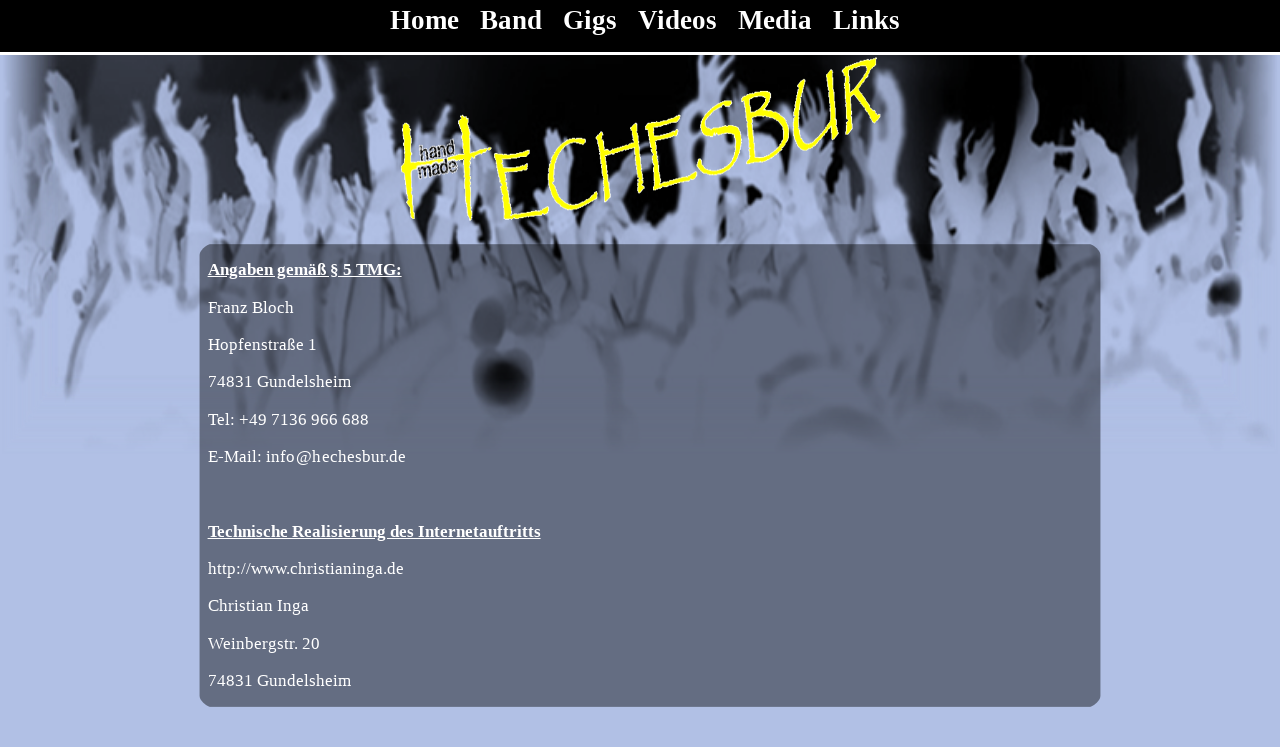

--- FILE ---
content_type: text/html; charset=ISO-8859-1
request_url: http://hechesbur.de/html/index.php?seite=1&uberschrift=Impressum
body_size: 1329
content:
<html>
<head>

<title>hechesbur.de</title>


<META HTTP-EQUIV="language" content="deutsch, de">
<META NAME="keywords" content="">
<META NAME="description" content="">
<META NAME="publisher" CONTENT="Christian Inga">
<META NAME="copyright" content=" (c) hechesbur.de">
<meta name="page-topic" content="Webseite">
<META NAME="audience" CONTENT="Alle">

    <link rel="canonical" href="http://www.hechesbur.de" />


<META NAME="robots" CONTENT="INDEX, FOLLOW">
<META NAME="revisit-after" content="5 days">

<link rel="stylesheet" href="css/user-style.css" type="text/css">
<link href="css/lightbox.css" rel="stylesheet" />




</head>
<body>

<div id="fb-root"></div>
<script>(function(d, s, id) {
  var js, fjs = d.getElementsByTagName(s)[0];
  if (d.getElementById(id)) return;
  js = d.createElement(s); js.id = id;
  js.src = "//connect.facebook.net/de_DE/sdk.js#xfbml=1&version=v2.5";
  fjs.parentNode.insertBefore(js, fjs);
}(document, 'script', 'facebook-jssdk'));</script>


<div id="headnavigation">
<center>
&nbsp;<b><a href="index.php">Home </a>  </b>&nbsp;&nbsp;<b><a href="?seite=1&uberschrift=Band">Band</a>  </b>&nbsp;&nbsp;<b><a href="?seite=9">Gigs</a>  </b>&nbsp;&nbsp;<b><a href="?seite=1&uberschrift=Videos">Videos</a>  </b>&nbsp;&nbsp;<b><a href="?seite=4">Media</a>  </b>&nbsp;&nbsp;<b><a href="?seite=1&uberschrift=Links">Links</a>  </b>&nbsp;

</center>

</div>
<div id="head">
<center>
<img src="css/css-images/head.png" style="min-height: 100px; max-height: 180px;" ><br>

</center>

</div>

<div id="webseite">




<div style="clear: both; "></div>



<center>
<div id="inhalt">



















<p><span style="text-decoration: underline;"><strong>Angaben gem&auml;&szlig; &sect; 5 TMG:</strong></span></p>
<p>Franz&nbsp;Bloch</p>
<p>Hopfenstra&szlig;e 1</p>
<p>74831&nbsp;Gundelsheim</p>
<p>Tel: +49 7136 966 688</p>
<p>E-Mail: info<span style="padding: 1px;">@h</span>echesbur.de</p>
<p>&nbsp;</p>
<p><span style="text-decoration: underline;"><strong>Technische Realisierung des Internetauftritts</strong></span></p>
<p><a href="http://www.christianinga.de" target="_blank">http://www.christianinga.de</a></p>
<p>Christian Inga</p>
<p>Weinbergstr. 20</p>
<p>74831 Gundelsheim</p></div>

</div>


<div id="footer">
<br>
	<script src="js/jquery-1.11.0.min.js"></script>
	<script src="js/lightbox.min.js"></script>


<center>

<div class="fb-like" data-href="https://www.facebook.com/Hechesbur-279426558747537/" data-width="300" data-layout="box_count" data-action="like" data-show-faces="true" data-share="true"></div>
</center>



<center>
<a href="index.php?seite=1&uberschrift=Impressum">Impressum</a>   
<a href="index.php?seite=1&uberschrift=Datenschutzerklaerung">Datenschutzerklärung</a>
  
<a href="index.php?seite=1&uberschrift=Haftungsausschluss (Disclaimer)">Disclaimer</a>
<br>

&copy 2026 by hechesbur.de</center>
<br>



<br><br>


</div>





--- FILE ---
content_type: text/css
request_url: http://hechesbur.de/html/css/user-style.css
body_size: 851
content:
#html, body { 
  position: relative;
  color: #FFFFFF;
  font: 100% Tahoma, Arial, Helvetica, sans-serif;
  background: #B1C0E5;
  background-image:url(css-images/oben2.png); 
  background-size: 100%;
  background-repeat:no-repeat;
  background-position:top center;
  background-attachment:fixed;
}


*html body {
font-size: 100%;
}


#headnavigation {
  min-height: 50px;
  width: 110%;
  font-size: 20pt;
  font-family: Tahoma, Verdana;
  padding-top: 5px;
  margin-left: -5%;
  background-image:url(css-images/Trennung1.png); 
  background-repeat:repeat-X;
  background-position:center bottom;
  background-size: 100% 3px;
  background-color: #000000;
  position: fixed;
  top: 0px;
  z-index:2000;
}

#head {
  position: absolut;
  padding-top: 45px;
  min-height: 15px;
  width: 60%;
  font-size: 13pt;
  font-family: Tahoma, Verdana;
  margin-left: auto;
  margin-right: auto;

}

#webseite {
  min-height: 20px;
  width: 70%;
  margin-left: auto;
  margin-right: auto;
}



#left { 
  position: relative;
  margin-top: 10px;
  float: left;
  width: 49%;                   
  min-height: 500px;
  text-align: left;
  background-image:url(css-images/left.png); 
  background-repeat:y-repeat;
  background-position:center;
  background-size: 100% 100%;
  border-radius: 18px;

}

#right { 
  position: relative;
  margin-top: 10px;
  float: left;
  width: 50%;                   
  min-height: 500px;
  text-align: left;  
  background-image:url(css-images/left.png); 
  background-repeat:y-repeat;
  background-position:center;
  background-size: 100% 100%;
  border-radius: 18px;
}


#inhalt {
  position: relative;
  float: left;
  width: 100%;
  min-height: 50px;
  text-align: left;  
  font-size: 13pt;
  font-family: Tahoma, Verdana;
  margin-top: 10px;
  padding-left: 10px;
  padding-right: 10px;
  background-image:url(css-images/left.png); 
  background-repeat:y-repeat;
  background-position:center;
  background-size: 100% 100%;
  border-radius: 18px;
}



#band {
  float: left;
  width: 15%;
  min-height: 50px;
  text-align: left;  
  font-size: 1em;
  font-family: Tahoma, Verdana;
  margin-left: 5px;
  margin-right: auto;
}



#bildern {
  float: left;
  width: 100px;
  min-height: 50px;
  text-align: left;  
}


#footer {
  position: relative;
  color: #000000;
  clear: both; 
  width: 100%;
  min-height: 35px;
}



#footer a{ 
  margin-bottom:0px;
  text-align:left; 
  color:#000000; 
  padding:0px; 
  text-decoration:underline; 
}

#footer a:link { 
  color:#000000; 
  background-color:transparent; 
}
#footer a:visited { 
  color:#000000; 
  background-color:transparent; 
}

#footer a:hover{ 
  color:#909090; 
  background-color:transparent; 
}

#footer a:active{ 
  color:#909090; 
  background-color:transparent; 
}



#headnavigation a{ 
  margin-bottom:0px;
  text-align:left; 
  color:#000000; 
  padding:0px; 
  text-decoration:none; 
}

#headnavigation a:link { 
  color:#FFFFFF; 
  background-color:transparent; 
}
#headnavigation a:visited { 
  color:#FFFFFF; 
  background-color:transparent; 
}

#headnavigation a:hover{ 
  color:#CCCCCC; 
  font-size: 18pt;
  background-color:transparent; 
}

#headnavigation a:active{ 
  color:#CCCCCC; 
  background-color:transparent; 
}



#webseite h12 {
  font-size: 22px;
}


#webseite h22 {
  font-size: 18px;
}



#webseite a{ 
  margin-bottom:0px;
  text-align:left; 
  color:#000000; 
  padding:0px; 
  text-decoration:none; 
}

#webseite a:link { 
  color:#FFFFFF; 
  background-color:transparent; 
}
#webseite a:visited { 
  color:#FFFFFF; 
  background-color:transparent; 
}

#webseite a:hover{ 
  color:#CCC200; 
  background-color:transparent; 
}

#webseite a:active{ 
  color:#CCC200; 
  background-color:transparent; 
}


#webseite input{
   color:#000000;
}

#webseite textarea{
   color: #000000;
}


.get { display:none; } 

.runden{
    border-radius: 18px;
	}
